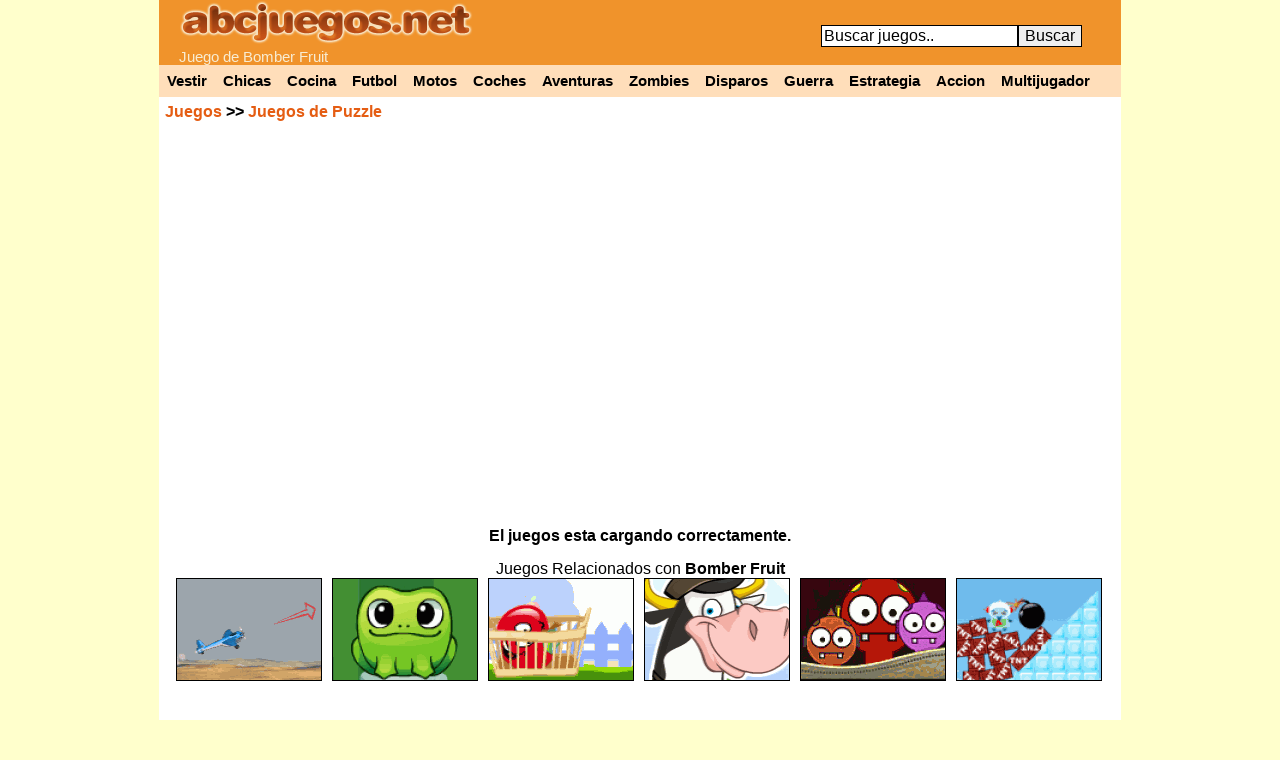

--- FILE ---
content_type: text/html; charset=UTF-8
request_url: https://www.abcjuegos.net/juego/bomber-fruit
body_size: 2950
content:
<!DOCTYPE html PUBLIC "-//W3C//DTD XHTML 1.0 Strict//EN" "http://www.w3.org/TR/xhtml1/DTD/xhtml1-strict.dtd">
<html xmlns="http://www.w3.org/1999/xhtml">
<head>
<meta http-equiv="content-language" content="es" />
<meta http-equiv="Content-Type" content="text/html; charset=utf-8" />
<title>Bomber Fruit</title>
<link rel="canonical" href="https://www.abcjuegos.net/juego/bomber-fruit" />
<meta name="description" content="Juego de Bomber Fruit gratis, Coloca la variedad de bombas para que al caer las frutas puedas causar algunas explosiones que las conduzcan hasta el portal giratorio. Resuelve todas las pruebas para ayudar al granjero a cosechar.." />
  <meta property="og:title" content="Bomber Fruit" />
  <meta property="og:site_name" content="AbcJuegos.net" />
  <meta property="og:image" content="https://i.abcjuegos.net/gif/juegospng/bomber-fruit.png" />

  <script type="text/javascript">
function removeAdSwf(){
  document.getElementById("preloader").style.visibility="hidden";
  document.getElementById("preafg").style.display="none";
  document.getElementById("VerZoom").style.display="block";
  document.getElementById("VerCom").style.display="block";
  document.getElementById("flashobj").style.display="block";
}
function noAdsReturned(){
  document.getElementById("preloader").style.visibility="hidden";
  document.getElementById("preafg").style.display="none";
  document.getElementById("VerZoom").style.display="block";
  document.getElementById("VerCom").style.display="block";
  document.getElementById("flashobj").style.display="block";
}
function zmas(){
var zancho = parseInt(document.getElementById("flashobj").style.width) * 1.1;
var zalto = parseInt(document.getElementById("flashobj").style.height) * 1.1;
if(zancho < 962){
  document.getElementById("flashobj").style.cssText = 'width: '+zancho+'px; height: '+zalto+'px;';
}
}
function zmenos(){
var zancho = parseInt(document.getElementById("flashobj").style.width) / 1.1;
var zalto = parseInt(document.getElementById("flashobj").style.height) / 1.1;
if(zancho > 400){
  document.getElementById("flashobj").style.cssText = 'width: '+zancho+'px; height: '+zalto+'px;';
}
}
</script><style type="text/css">
#mjue {width: 962px; margin: auto; background-color: #FFFFFF; text-align: center; font-weight:bold;}
#mjue a{color:#E55D13;}
</style>
</head>
<body><div id="cab">
<div id="logo">
<a href="https://www.abcjuegos.net/"><img alt="Juegos" src="https://www.abcjuegos.net/css/logo.png" width="294" height="44"/></a>
<h2>Juego de Bomber Fruit</h2>
</div>
<div id="buscar">
<form method="post" action="https://www.abcjuegos.net/buscar.php">
<input name="busca" size="20" type="text" onblur='if (this.value == "") {this.value = "Buscar juegos..";}' onfocus='if (this.value == "Buscar juegos..") {this.value = "";}' value="Buscar juegos.." /><input name="submit" value="Buscar" type="submit" /></form>
</div><div class="clear"></div>
<div id="cate">
  <a href="https://www.abcjuegos.net/b/vestir" title="Juegos de vestir">Vestir</a>
  <a href="https://www.abcjuegos.net/juegos-Chicas" title="Juegos de chicas">Chicas</a>
  <a href="https://www.abcjuegos.net/b/cocina" title="Juegos de cocina">Cocina</a>
  <a href="https://www.abcjuegos.net/juegos-Futbol" title="Juegos de futbol">Futbol</a>
  <a href="https://www.abcjuegos.net/juegos-Motos" title="Juegos de motos">Motos</a>
  <a href="https://www.abcjuegos.net/juegos-Coches" title="Juegos de coches">Coches</a>
  <a href="https://www.abcjuegos.net/juegos-Aventuras" title="Juegos de aventuras">Aventuras</a>
  <a href="https://www.abcjuegos.net/b/zombies" title="Juegos de zombies">Zombies</a>
  <a href="https://www.abcjuegos.net/juegos-Disparos" title="Juegos de disparos">Disparos</a>
  <a href="https://www.abcjuegos.net/b/guerra" title="Juegos de guerra">Guerra</a>
  <a href="https://www.abcjuegos.net/juegos-Estrategia" title="Juegos de estrategia">Estrategia</a>
  <a href="https://www.abcjuegos.net/juegos-Accion" title="Juegos de accion">Accion</a>
  <a href="https://www.abcjuegos.net/juegos-Multijugador" title="Juegos multijugador">Multijugador</a>
</div>
</div>
<div id="mjue"><div style="float: left; text-align: left; width: 280px; margin: 6px;"><a href="http://www.abcjuegos.net/">Juegos</a> >> <a href="http://www.abcjuegos.net/juegos-Puzzle">Juegos de Puzzle</a></div><div id="VerZoom" style="float: left; width: 366px; margin: 6px;">
<a onclick=zmas(); href="#">+ Aumentar</a> <a onclick=zmenos(); href="#"> - Disminuir</a><br />
<div id="favoritos"><a href="#" onclick="ajxjue('bomber-fruit&t=i');" rel="nofollow">Guardar a mis juegos favoritos</a><br /></div></div>
<div id="VerCom" style="float: right; text-align: right; width: 280px; margin: 6px;"><a href="http://www.abcjuegos.net/juego/bomber-fruit/completa" title="Jugar a Bomber Fruit">Jugar en pantalla completa</a></div><div class="clear"></div><div id="preafg">
<object classid="clsid:d27cdb6e-ae6d-11cf-96b8-444553540000" codebase="http://download.macromedia.com/pub/shockwave/cabs/flash/swflash.cab#version=10,0,0,0" width="550" height="400" id="preloader" align="middle">
<param name="allowScriptAccess" value="always" />
<param name="allowFullScreen" value="false" />
<param name="movie" value="http://s.abcjuegos.net/css/preloader1.5.swf" />
<param name="quality" value="high" />
<param name="bgcolor" value="#ffffff" />
<param name="flashvars" value="adTagUrl=http%3A%2F%2Fgoogleads.g.doubleclick.net%2Fpagead%2Fads%3Fad_type%3Dvideo_image_text_flash%26client%3Dca-games-pub-5849599826938461%26channel%3D3990369335%26max_ad_duration%3D25000%26hl%3Des%26description_url%3Dhttp%3A%2F%2Fwww.abcjuegos.net%2Finc2%2Fafg%2Fabomber-fruit.php">
<embed src="http://s.abcjuegos.net/css/preloader1.5.swf" 
quality="high" bgcolor="#000000" width="550" height="400" name="preloader" 
align="middle" allowScriptAccess="always" allowFullScreen="false" type="application/x-shockwave-flash" 
flashVars="adTagUrl=http%3A%2F%2Fgoogleads.g.doubleclick.net%2Fpagead%2Fads%3Fad_type%3Dvideo_image_text_flash%26client%3Dca-games-pub-5849599826938461%26channel%3D3990369335%26max_ad_duration%3D25000%26hl%3Des%26description_url%3Dhttp%3A%2F%2Fwww.abcjuegos.net%2Finc2%2Fafg%2Fabomber-fruit.php" 
pluginspage="http://www.adobe.com/go/getflashplayer" />
</object><br />El juegos esta cargando correctamente.</div>
<div id="flashobj" style="width: 640px; height: 480px; "><object id="flashobj_mc" classid="clsid:d27cdb6e-ae6d-11cf-96b8-444553540000" codebase="http://download.macromedia.com/pub/shockwave/cabs/flash/swflash.cab#version=10,0,0,0" align="middle" width="100%" height="100%" type="application/x-shockwave-flash">
<param name="wmode" value="direct" /><param name="movie" value="http://swf.abcjuegos.net/jv2/bomber-fruit.swf" /><param name="quality" value="high" /><embed wmode="direct" name="flashobj_mc" src="http://swf.abcjuegos.net/jv2/bomber-fruit.swf" quality="high" pluginspage="http://www.adobe.com/go/getflashplayer" type="application/x-shockwave-flash" align="middle" width="100%" height="100%"></object></div>
<script type="text/javascript">
document.getElementById("VerZoom").style.display="none";
document.getElementById("VerCom").style.display="none";
document.getElementById("flashobj").style.display="none";
</script></div><div class="clear"></div><div id="pagina" style="text-align: center;">
<div style="padding-top: 15px; padding-left: 12px; padding-right: 12px;">Juegos Relacionados con <b>Bomber Fruit</b><br /><div class="juego"><a href="http://www.abcjuegos.net/juego/bomber-plane" target="_blank"><img src="http://i.abcjuegos.net/gif/juegospng/bomber-plane.png" alt="Bomber Plane" width="144" height="101"/></a></div><div class="juego"><a href="http://www.abcjuegos.net/juego/tumble-fruit" target="_blank"><img src="http://i.abcjuegos.net/gif/juegospng/tumble-fruit.png" alt="Tumble Fruit" width="144" height="101"/></a></div><div class="juego"><a href="http://www.abcjuegos.net/juego/reap-fruits" target="_blank"><img src="http://i.abcjuegos.net/gif/juegospng/reap-fruits.png" alt="Reap Fruits" width="144" height="101"/></a></div><div class="juego"><a href="http://www.abcjuegos.net/juego/steak-and-jake" target="_blank"><img src="http://i.abcjuegos.net/gif/juegospng/steak-and-jake.png" alt="Steak and Jake" width="144" height="101"/></a></div><div class="juego"><a href="http://www.abcjuegos.net/juego/land-of-mines" target="_blank"><img src="http://i.abcjuegos.net/gif/juegospng/land-of-mines.png" alt="Land Of Mines" width="144" height="101"/></a></div><div class="juego"><a href="http://www.abcjuegos.net/juego/boombot" target="_blank"><img src="http://i.abcjuegos.net/gif/juegospng/boombot.png" alt="Boombot" width="144" height="101"/></a></div><br />
<script async src="//pagead2.googlesyndication.com/pagead/js/adsbygoogle.js"></script>
<ins class="adsbygoogle"
     style="display:inline-block;width:728px;height:90px"
     data-ad-client="ca-pub-5849599826938461"
     data-ad-slot="1543314846"></ins>
<script>
(adsbygoogle = window.adsbygoogle || []).push({});
</script><br /><br /><div class="publi336">
<script async src="//pagead2.googlesyndication.com/pagead/js/adsbygoogle.js"></script>
<ins class="adsbygoogle"
     style="display:inline-block;width:300px;height:600px"
     data-ad-client="ca-pub-5849599826938461"
     data-ad-slot="5540909641"></ins>
<script>
(adsbygoogle = window.adsbygoogle || []).push({});
</script></div><div class="juego"><a href="http://www.abcjuegos.net/juego/pirate-monsters"><img src="http://i.abcjuegos.net/gif/juegospng/pirate-monsters.png" alt="Pirate Monsters" width="144" height="101"/></a></div><div class="juego"><a href="http://www.abcjuegos.net/juego/kaboom"><img src="http://i.abcjuegos.net/gif/juegospng/kaboom.png" alt="Kaboom" width="144" height="101"/></a></div><div class="juego"><a href="http://www.abcjuegos.net/juego/shroom-boom"><img src="http://i.abcjuegos.net/gif/juegospng/shroom-boom.png" alt="Shroom Boom" width="144" height="101"/></a></div><div class="juego"><a href="http://www.abcjuegos.net/juego/chucka-boom"><img src="http://i.abcjuegos.net/gif/juegospng/chucka-boom.png" alt="Chucka Boom" width="144" height="101"/></a></div><div class="juego"><a href="http://www.abcjuegos.net/juego/bomb-kingdom"><img src="http://i.abcjuegos.net/gif/juegospng/bomb-kingdom.png" alt="Bomb Kingdom" width="144" height="101"/></a></div><div class="juego"><a href="http://www.abcjuegos.net/juego/robo-bomber"><img src="http://i.abcjuegos.net/gif/juegospng/robo-bomber.png" alt="Robo Bomber" width="144" height="101"/></a></div><div class="juego"><a href="http://www.abcjuegos.net/juego/jack-bomber"><img src="http://i.abcjuegos.net/gif/juegospng/jack-bomber.png" alt="Jack Bomber" width="144" height="101"/></a></div><div class="juego"><a href="http://www.abcjuegos.net/juego/tank-bomber"><img src="http://i.abcjuegos.net/gif/juegospng/tank-bomber.png" alt="Tank Bomber" width="144" height="101"/></a></div><div class="juego"><a href="http://www.abcjuegos.net/juego/box10-bomber"><img src="http://i.abcjuegos.net/gif/juegospng/box10-bomber.png" alt="Box10 Bomber" width="144" height="101"/></a></div><div class="juego"><a href="http://www.abcjuegos.net/juego/bomber-chomp"><img src="http://i.abcjuegos.net/gif/juegospng/bomber-chomp.png" alt="Bomber Chomp" width="144" height="101"/></a></div><div class="juego"><a href="http://www.abcjuegos.net/juego/pleasant-goat-adventure"><img src="http://i.abcjuegos.net/gif/juegospng/pleasant-goat-adventure.png" alt="Pleasant Goat Adventure" width="144" height="101"/></a></div><div class="juego"><a href="http://www.abcjuegos.net/juego/first-cut-fruits"><img src="http://i.abcjuegos.net/gif/juegospng/first-cut-fruits.png" alt="First Cut Fruits" width="144" height="101"/></a></div><div class="juego"><a href="http://www.abcjuegos.net/juego/bomber-at-war"><img src="http://i.abcjuegos.net/gif/juegospng/bomber-at-war.png" alt="Bomber At War" width="144" height="101"/></a></div><div class="juego"><a href="http://www.abcjuegos.net/juego/meteor-bomber"><img src="http://i.abcjuegos.net/gif/juegospng/meteor-bomber.png" alt="Meteor Bomber" width="144" height="101"/></a></div><div class="juego"><a href="http://www.abcjuegos.net/juego/bomber-clash-2pg"><img src="http://i.abcjuegos.net/gif/juegospng/bomber-clash-2pg.png" alt="Bomber Clash 2pg" width="144" height="101"/></a></div><div class="juego"><a href="http://www.abcjuegos.net/juego/super-mario-bomber"><img src="http://i.abcjuegos.net/gif/juegospng/super-mario-bomber.png" alt="Super Mario Bomber" width="144" height="101"/></a></div><div style="width: 560px; float: left; padding-left: 40px;"><h1><a href="http://www.abcjuegos.net/juego/bomber-fruit">Bomber Fruit</a></h1>
<a href="http://www.abcjuegos.net/juego/bomber-fruit"><img style="margin-right: 20px; float:left;" src="http://i.abcjuegos.net/gif/juegospng/bomber-fruit.png" alt="Bomber Fruit" /></a>
<p style="text-align: justify; font-size: 17px;">Coloca la variedad de bombas para que al caer las frutas puedas causar algunas explosiones que las conduzcan hasta el portal giratorio. Resuelve todas las pruebas para ayudar al granjero a cosechar.</p>
<div class="clear"></div><br /><a href="http://www.abcjuegos.net/b/bombas" class="Txt18">bombas</a> - <a href="http://www.abcjuegos.net/b/explosiones" class="Txt18">explosiones</a> - <a href="http://www.abcjuegos.net/b/portal" class="Txt18">portal</a> - <a href="http://www.abcjuegos.net/b/bomber" class="Txt18">bomber</a> - <a href="http://www.abcjuegos.net/b/frutas" class="Txt18">frutas</a><br /></div><div class="clear"></div><div style="text-align: center;"><br /><a href="https://www.abcjuegos.net/"><b>Juegos</b></a> - <a href="https://www.abcjuegos.net/buscar.php"><b>Buscar juegos</b></a> - <a href="#" onclick="window.open('https://www.abcjuegos.net/contacto.php','','width=500,height=400,left=0,top=0,scrollbars=yes,resize=no');" rel="nofollow">Contacto</a> &copy; www.Abcjuegos.net</div>
<link rel="stylesheet" type="text/css" href="https://www.abcjuegos.net/css/css2.css" />
<script type="text/javascript" src="https://www.abcjuegos.net/css/fv.js" async defer></script>
<script>
  (function(i,s,o,g,r,a,m){i['GoogleAnalyticsObject']=r;i[r]=i[r]||function(){
  (i[r].q=i[r].q||[]).push(arguments)},i[r].l=1*new Date();a=s.createElement(o),
  m=s.getElementsByTagName(o)[0];a.async=1;a.src=g;m.parentNode.insertBefore(a,m)
  })(window,document,'script','//www.google-analytics.com/analytics.js','ga');
  ga('create', 'UA-3425355-1', 'abcjuegos.net');
  ga('send', 'pageview');
</script>
</body>
</html>


--- FILE ---
content_type: text/html; charset=utf-8
request_url: https://www.google.com/recaptcha/api2/aframe
body_size: 245
content:
<!DOCTYPE HTML><html><head><meta http-equiv="content-type" content="text/html; charset=UTF-8"></head><body><script nonce="B6w6Imd7le7Co4xNs2IGTg">/** Anti-fraud and anti-abuse applications only. See google.com/recaptcha */ try{var clients={'sodar':'https://pagead2.googlesyndication.com/pagead/sodar?'};window.addEventListener("message",function(a){try{if(a.source===window.parent){var b=JSON.parse(a.data);var c=clients[b['id']];if(c){var d=document.createElement('img');d.src=c+b['params']+'&rc='+(localStorage.getItem("rc::a")?sessionStorage.getItem("rc::b"):"");window.document.body.appendChild(d);sessionStorage.setItem("rc::e",parseInt(sessionStorage.getItem("rc::e")||0)+1);localStorage.setItem("rc::h",'1768811058816');}}}catch(b){}});window.parent.postMessage("_grecaptcha_ready", "*");}catch(b){}</script></body></html>